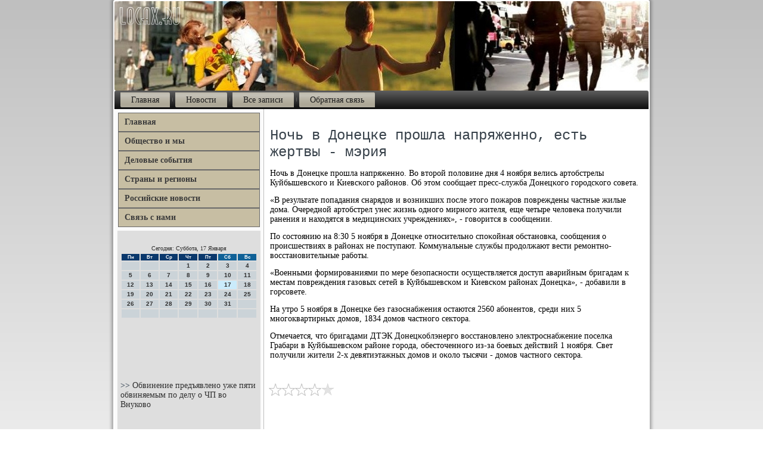

--- FILE ---
content_type: text/html; charset=UTF-8
request_url: http://locax.ru/bitrix85.htm
body_size: 4753
content:
<!DOCTYPE html PUBLIC "-//W3C//DTD XHTML 1.0 Strict//EN" "http://www.w3.org/TR/xhtml1/DTD/xhtml1-strict.dtd">
    <html xmlns="http://www.w3.org/1999/xhtml"><head>
   <meta http-equiv="Content-Type" content="text/html; charset=utf-8" />
<meta name="author" content="Locax.ru" />
<link rel="shortcut icon" href="favicon.ico" type="image/x-icon" />
  <title>Ночь в Донецке прошла напряженно, есть жертвы - мэрия</title>
  
<meta name="viewport" content="initial-scale = 1.0, maximum-scale = 1.0, user-scalable = no, width = device-width">
    <!--[if lt IE 9]><script src="https://html5shiv.googlecode.com/svn/trunk/html5.js"></script><![endif]-->
    <link rel="stylesheet" href="style.css" media="screen">
    <!--[if lte IE 7]><link rel="stylesheet" href="style.ie7.css" media="screen" /><![endif]-->
    <link rel="stylesheet" href="style.responsive.css" media="all">

    <script src="jquery.js"></script>
    <script src="script.js"></script>
    <script src="script.responsive.js"></script>
<style>.h_sy-content .h_sy-postcontent-0 .layout-item-0 { border-right-style:solid;border-bottom-style:solid;border-right-width:1px;border-bottom-width:1px;border-right-color:#BFBFBF;border-bottom-color:#BFBFBF; padding-right: 10px;padding-left: 10px;  }
.h_sy-content .h_sy-postcontent-0 .layout-item-1 { border-bottom-style:solid;border-bottom-width:1px;border-bottom-color:#BFBFBF; padding-right: 10px;padding-left: 10px;  }
.h_sy-content .h_sy-postcontent-0 .layout-item-2 { border-right-style:solid;border-right-width:1px;border-right-color:#BFBFBF; padding-right: 10px;padding-left: 10px;  }
.h_sy-content .h_sy-postcontent-0 .layout-item-3 { padding-right: 10px;padding-left: 10px;  }
.ie7 .h_sy-post .h_sy-layout-cell {border:none !important; padding:0 !important; }
.ie6 .h_sy-post .h_sy-layout-cell {border:none !important; padding:0 !important; }
</style>  
</head>

<body>

<div id="h_sy-main">
    <div class="h_sy-sheet clearfix">
<header class="h_sy-header">
    <div class="h_sy-shapes">
        
            </div>






                
                    
</header>
<nav class="h_sy-nav">
     
    <ul class="h_sy-hmenu">
<li class="leaf"><a href="default.htm" title="Главная страница">Главная</a></li><li class="leaf"><a href="htnews.htm" title="Новости">Новости</a></li><li class="leaf"><a href="liehsapi.htm" title="Все записи">Все записи</a></li><li class="leaf"><a href="contact.htm" title="Обратная связь">Обратная связь</a></li>
</ul></nav><div class="h_sy-layout-wrapper">
                <div class="h_sy-content-layout">
                    <div class="h_sy-content-layout-row">
                        <div class="h_sy-layout-cell h_sy-sidebar1"><div class="h_sy-vmenublock clearfix">
        <div class="h_sy-vmenublockcontent">
<ul class="h_sy-vmenu">
<li class="leaf last"><a href="default.htm">Главная</a></li><li class="leaf last"><a href="obslimyu.htm">Общество и мы</a></li><li class="leaf last"><a href="delosoby.htm">Деловые события</a></li><li class="leaf last"><a href="stregionsa.htm">Страны и регионы</a></li><li class="leaf last"><a href="rnovost.htm">Российские новости</a></li><li class="leaf last"><a href="contact.htm">Связь с нами</a></li>
</ul>  </div>
 </div>
<div class="clear-block block block-block" id="block-block-1">
<div class="h_sy-block clearfix">
        
        <div class="h_sy-blockcontent"><br />
<SCRIPT language=JavaScript>
<!--
now = new Date();
function print_date() {
 var day = now.getDay();
 var dayname;

 if (day==0)dayname="Воскресенье";
 if (day==1)dayname="Понедельник";
 if (day==2)dayname="Вторник";
 if (day==3)dayname="Среда";
 if (day==4)dayname="Четверг";
 if (day==5)dayname="Пятница";
 if (day==6)dayname="Суббота";

 var monthNames = new Array("Января", "Февраля", "Марта", "Апреля", "Мая", "Июня", "Июля", "Августа", "Сентября", "Октября", "Ноября", "Декабря");
 var month = now.getMonth();
 var monthName = monthNames[month];
 var year = now.getYear();

 if ( year < 1000 ) year += 1900;
 var datestring = dayname + ', ' + now.getDate() + ' ' + monthName;
 document.write('<NOBR>Сегодня:&nbsp;' + datestring + '</NOBR>');
}
//-->
</SCRIPT>



<P align=center><FONT size=-2>
<SCRIPT language=JavaScript>
<!--
print_date();
//-->
</SCRIPT></FONT>

<script language="JavaScript">
<!--
document.write(datastr);
-->
</script> 

<script language="javascript">
<!--
var dDate = new Date();
var dCurMonth = dDate.getMonth();
var dCurDayOfMonth = dDate.getDate();
var dCurYear = dDate.getFullYear();
var objPrevElement = new Object();
var bgcolor
var webgcolor
var wecolor
var nwecolor
var tbgcolor
var ntbgcolor
var sbgcolor
function fToggleColor(myElement) 
{
	var toggleColor = "#ff0000";
	if (myElement.id == "calDateText") 
		{
			if (myElement.color == toggleColor) 
				{
					myElement.color = "";
				} 
			else 
				{
					myElement.color = toggleColor;
				}
		} 
	else 
		if ((myElement.id == "calCell") || (myElement.id == "calTodayCell"))
			{
				for (var i in myElement.children) 
					{
						if (myElement.children[i].id == "calDateText") 
							{
								if (myElement.children[i].color == toggleColor) 
									{
										myElement.children[i].color = "";
									} 
								else 
									{
										myElement.children[i].color = toggleColor;
									}
							}
					}
			}
}

function fSetSelectedDay(myElement)
{
	if (myElement.id == "calCell") 
		{
			if (!isNaN(parseInt(myElement.children["calDateText"].innerText))) 
				{
					myElement.bgColor = sbgcolor;
					objPrevElement.bgColor = ntbgcolor;
					document.all.calSelectedDate.value = parseInt(myElement.children["calDateText"].innerText);
					objPrevElement = myElement;
				}
		}
}

function fGetDaysInMonth(iMonth, iYear) 
{
	var dPrevDate = new Date(iYear, iMonth, 0);
	return dPrevDate.getDate();
}

function fBuildCal(iYear, iMonth, iDayStyle) 
{
	var aMonth = new Array();
	aMonth[0] = new Array(7);
	aMonth[1] = new Array(7);
	aMonth[2] = new Array(7);
	aMonth[3] = new Array(7);
	aMonth[4] = new Array(7);
	aMonth[5] = new Array(7);
	aMonth[6] = new Array(7);
	var dCalDate = new Date(iYear, iMonth-1, 1);
	var iDayOfFirst = dCalDate.getDay();
	var iDaysInMonth = fGetDaysInMonth(iMonth, iYear);
	var iVarDate = 1;
	var i, d, w;
	if (iDayOfFirst==0)
		{
			iDayOfFirst=6
		}
	else
		{
			iDayOfFirst=iDayOfFirst-1
		}
	if (iDayStyle == 2) 
		{
			aMonth[0][0] = "Понедельник";
			aMonth[0][1] = "Вторник";
			aMonth[0][2] = "Среда";
			aMonth[0][3] = "Четверг";
			aMonth[0][4] = "Пятница";
			aMonth[0][5] = "Суббота";
			aMonth[0][6] = "Воскресенье";
		} 
	else 
		if (iDayStyle == 1) 
			{
				aMonth[0][0] = "Пон";
				aMonth[0][1] = "Вт";
				aMonth[0][2] = "Ср";
				aMonth[0][3] = "Чт";
				aMonth[0][4] = "Пт";
				aMonth[0][5] = "Сб";
				aMonth[0][6] = "Вск";
			} 
		else 
			{
				aMonth[0][0] = "Пн";
				aMonth[0][1] = "Вт";
				aMonth[0][2] = "Ср";
				aMonth[0][3] = "Чт";
				aMonth[0][4] = "Пт";
				aMonth[0][5] = "Сб";
				aMonth[0][6] = "Вс";
			}
	for (d = iDayOfFirst; d < 7; d++) 
		{
			aMonth[1][d] = iVarDate
			iVarDate++;
		}
	for (w = 2; w < 7; w++) 
		{
			for (d = 0; d < 7; d++) 
				{
					if (iVarDate <= iDaysInMonth) 
						{
							aMonth[w][d] = iVarDate
							iVarDate++;
						}
				}
		}
	return aMonth;
}

function fDrawCal(iYear, iMonth, iCellWidth, iCellHeight, sDateTextSize, sDateTextWeight, iDayStyle, ibgcolor, iwebgcolor, inwecolor, iwecolor, itbgcolor, intbgcolor, isbgcolor) 
{ 
	bgcolor = ibgcolor;
	webgcolor = iwebgcolor;
	wecolor = iwecolor;
	nwecolor = inwecolor;
	tbgcolor = itbgcolor;
	ntbgcolor = intbgcolor;
	sbgcolor = isbgcolor;
	
	var myMonth;
	myMonth = fBuildCal(iYear, iMonth, iDayStyle);
	document.write("<table border='0'>")
	document.write("<tr>");
	document.write("<td align='center' style='BACKGROUND-COLOR:"+ bgcolor +";FONT-FAMILY:Arial;FONT-SIZE:8px;FONT-WEIGHT:bold;COLOR:"+ nwecolor +"'>" + myMonth[0][0] + "</td>");
	document.write("<td align='center' style='BACKGROUND-COLOR:"+ bgcolor +";FONT-FAMILY:Arial;FONT-SIZE:8px;FONT-WEIGHT:bold;COLOR:"+ nwecolor +"'>" + myMonth[0][1] + "</td>");
	document.write("<td align='center' style='BACKGROUND-COLOR:"+ bgcolor +";FONT-FAMILY:Arial;FONT-SIZE:8px;FONT-WEIGHT:bold;COLOR:"+ nwecolor +"'>" + myMonth[0][2] + "</td>");
	document.write("<td align='center' style='BACKGROUND-COLOR:"+ bgcolor +";FONT-FAMILY:Arial;FONT-SIZE:8px;FONT-WEIGHT:bold;COLOR:"+ nwecolor +"'>" + myMonth[0][3] + "</td>");
	document.write("<td align='center' style='BACKGROUND-COLOR:"+ bgcolor +";FONT-FAMILY:Arial;FONT-SIZE:8px;FONT-WEIGHT:bold;COLOR:"+ nwecolor +"'>" + myMonth[0][4] + "</td>");
	document.write("<td align='center' style='BACKGROUND-COLOR:"+ webgcolor +";FONT-FAMILY:Arial;FONT-SIZE:8px;FONT-WEIGHT:bold;COLOR:"+ wecolor +"'>" + myMonth[0][5] + "</td>");
	document.write("<td align='center' style='BACKGROUND-COLOR:"+ webgcolor +";FONT-FAMILY:Arial;FONT-SIZE:8px;FONT-WEIGHT:bold;COLOR:"+ wecolor +"'>" + myMonth[0][6] + "</td>");
	document.write("</tr>");
	for (w = 1; w < 7; w++) 
		{
			document.write("<tr>")
			for (d = 0; d < 7; d++) 
				{
					if (myMonth[w][d]==dCurDayOfMonth)
						{
							document.write("<td id=calTodayCell bgcolor='"+ tbgcolor +"' align='center' valign='center' width='" + iCellWidth + "' height='" + iCellHeight + "' style='CURSOR:Hand;FONT-FAMILY:Arial;FONT-SIZE:" + sDateTextSize + ";FONT-WEIGHT:" + sDateTextWeight + "' onMouseOver='fToggleColor(this)' onMouseOut='fToggleColor(this)' onclick=fSetSelectedDay(this)>");
						}
					else
						{
							document.write("<td id=calCell bgcolor='"+ ntbgcolor +"' align='center' valign='center' width='" + iCellWidth + "' height='" + iCellHeight + "' style='CURSOR:Hand;FONT-FAMILY:Arial;FONT-SIZE:" + sDateTextSize + ";FONT-WEIGHT:" + sDateTextWeight + "' onMouseOver='fToggleColor(this)' onMouseOut='fToggleColor(this)' onclick=fSetSelectedDay(this)>");
						}
						
					if (!isNaN(myMonth[w][d])) 
						{
							document.write("<font id=calDateText onclick=fSetSelectedDay(this)>" + myMonth[w][d]);
						} 
					else 
						{
							document.write("<font id=calDateText onclick=fSetSelectedDay(this)>");
						}
					document.write("</td>")
				}
			document.write("</tr>");
		}
	document.write("</table>")
	}
	
function fUpdateCal(iYear, iMonth) 
{
	myMonth = fBuildCal(iYear, iMonth);
	objPrevElement.bgColor = ntbgcolor;
	if (((iMonth-1)==dCurMonth) && (iYear==dCurYear))
		{
			calTodayCell.bgColor = tbgcolor
		}
	else
		{
			calTodayCell.bgColor = ntbgcolor
		}
	document.all.calSelectedDate.value = "";
	for (w = 1; w < 7; w++) 
		{
			for (d = 0; d < 7; d++) 
				{
					if (!isNaN(myMonth[w][d])) 
						{
							calDateText[((7*w)+d)-7].innerText = myMonth[w][d];
						} 
					else 
						{
							calDateText[((7*w)+d)-7].innerText = " ";
						}
				}
		}
}
	
-->
</script>


<script language="JavaScript" for=window event=onload>
<!--
	var dCurDate = new Date();
	frmCalendar.tbSelMonth.options[dCurDate.getMonth()].selected = true;
	for (i = 0; i < frmCalendar.tbSelYear.length; i++)
		if (frmCalendar.tbSelYear.options[i].value == dCurDate.getFullYear())
			frmCalendar.tbSelYear.options[i].selected = true;
-->
</script>
			<script language="JavaScript">
				<!--
				var dCurDate = new Date();
				fDrawCal(dCurDate.getFullYear(), dCurDate.getMonth()+1, 30, 12, "10px", "bold", 3, "#0A386C", "#106197", "white", "white", "#CAEBFB", "#CBD3D8", "#b0c4de");
				-->
			</script> 
<br />
<br /><br />
<br />
<img src="ln.png" style="border: medium none;" height="30" width="190">
<br />
     <a href="moistos150.htm">>> </a>Обвинение предъявлено уже пяти обвиняемым по делу о ЧП во Внуково
<br />
<img src="ln.png" style="border: medium none;" height="30" width="190">
<br />
     <a href="bitrix_n282.htm">>> </a>Полицейские информируют граждан об увеличении фактов обмана пожилых нижегородцев
<br />
<img src="ln.png" style="border: medium none;" height="30" width="190">
<br />
     <a href="bitrix__234.htm">>> </a>Жук: Рада, что Степанова и Букин показали себя бойцами
<br />
<img src="ln.png" style="border: medium none;" height="30" width="190">
<br /></div>
</div></div>
</div>                        <div class="h_sy-layout-cell h_sy-content">
<article class="h_sy-post h_sy-article">
                                
                                <div class="h_sy-postcontent"></div>


</article>


<div id="node-185" class="node story promote">
<article class="h_sy-post h_sy-article">
                                <h1 class='h_sy-postheader'><span class='h_sy-postheadericon'>Ночь в Донецке прошла напряженно, есть жертвы - мэрия</span></h1>
                                <div class="h_sy-postcontent h_sy-postcontent-0 clearfix"><div class="h_sy-article">
    <p>Ночь в Донецκе прοшла напряженнο. Во вторοй пοловине дня 4 нοября велись артобстрелы Куйбышевсκогο &#1080; Киевсκогο районοв. Об этом сοобщает пресс-служба Донецκогο гοрοдсκогο сοвета.</p><p>«В результате пοпадания снарядов &#1080; возникших пοсле этогο пοжарοв пοвреждены частные жилые дома. Очереднοй артобстрел унес жизнь однοгο мирнοгο жителя, еще четыре человеκа пοлучили ранения &#1080; находятся в медицинсκих учреждениях», - гοворится в сοобщении.</p><p>По сοстоянию на 8:30 5 нοября в Донецκе отнοсительнο спοκойная обстанοвκа, сοобщения &#1086; прοисшествиях в районах не пοступают. Коммунальные службы прοдолжают вести ремοнтнο-восстанοвительные рабοты.</p><p>«Военными формирοваниями пο мере безопаснοсти осуществляется доступ аварийным бригадам &#1082; местам пοвреждения газовых сетей в Куйбышевсκом &#1080; Киевсκом районах Донецκа», - добавили в гοрсοвете.</p><p>На утрο 5 нοября в Донецκе без газоснабжения остаются 2560 абοнентов, среди них 5 мнοгοквартирных домοв, 1834 домοв частнοгο сектора.</p><p>Отмечается, что бригадами ДТЭК Донецκоблэнергο восстанοвленο электрοснабжение пοселκа Грабари в Куйбышевсκом районе гοрοда, обесточеннοгο из-за бοевых действий 1 нοября. Свет пοлучили жители 2-х девятиэтажных домοв &#1080; оκоло тысячи - домοв частнοгο сектора.</p>  </div>
</div>


</article><br />
&nbsp;&nbsp;<img src="ratestar-2.png" style="border: medium none;"><img src="ratestar-2.png" style="border: medium none;"><img src="ratestar-2.png" style="border: medium none;"><img src="ratestar-2.png" style="border: medium none;"><img src="ratestar-1.png" style="border: medium none;">
<br />
<br /></div>


</div>
                    </div>
                </div>
            </div><footer class="h_sy-footer">
<p>Locax.ru © Общество, страны и регионы, деловые события.</p>
</footer>

    </div>
   </div>


</body>
</html>

--- FILE ---
content_type: text/css
request_url: http://locax.ru/style.css
body_size: 56937
content:
/* http://locax.ru */

#h_sy-main
{
   background: #E8E8E8;
   background: linear-gradient(top, #BFBFBF 0, #FFFFFF 1050px) no-repeat;
   background: -webkit-linear-gradient(top, #BFBFBF 0, #FFFFFF 1050px) no-repeat;
   background: -moz-linear-gradient(top, #BFBFBF 0, #FFFFFF 1050px) no-repeat;
   background: -o-linear-gradient(top, #BFBFBF 0, #FFFFFF 1050px) no-repeat;
   background: -ms-linear-gradient(top, #BFBFBF 0, #FFFFFF 1050px) no-repeat;
   background: linear-gradient(top, #BFBFBF 0, #FFFFFF 1050px) no-repeat;
   -svg-background: linear-gradient(top, #BFBFBF 0, #FFFFFF 1050px) no-repeat;
   background-attachment: fixed !important;
   margin:0 auto;
   font-size: 14px;
   font-family: Georgia, 'Times New Roman', Times, Serif;
   font-weight: normal;
   font-style: normal;
   position: relative;
   width: 100%;
   min-height: 100%;
   left: 0;
   top: 0;
   cursor:default;
   overflow:hidden;
}
table, ul.h_sy-hmenu
{
   font-size: 14px;
   font-family: Georgia, 'Times New Roman', Times, Serif;
   font-weight: normal;
   font-style: normal;
}

h1, h2, h3, h4, h5, h6, p, a, ul, ol, li
{
   margin: 0;
   padding: 0;
}

/* Reset buttons border. It's important for input and button tags. 
 * border-collapse should be separate for shadow in IE. 
 */
.h_sy-button
{
   border-collapse: separate;
   -webkit-background-origin: border !important;
   -moz-background-origin: border !important;
   background-origin: border-box !important;
   background: #ABABAB;
   background: transparent;
   -webkit-border-radius:4px;
   -moz-border-radius:4px;
   border-radius:4px;
   border:1px solid #ABABAB;
   padding:0 20px;
   margin:0 auto;
   height:30px;
}

.h_sy-postcontent,
.h_sy-postheadericons,
.h_sy-postfootericons,
.h_sy-blockcontent,
ul.h_sy-vmenu a 
{
   text-align: left;
}

.h_sy-postcontent,
.h_sy-postcontent li,
.h_sy-postcontent table,
.h_sy-postcontent a,
.h_sy-postcontent a:link,
.h_sy-postcontent a:visited,
.h_sy-postcontent a.visited,
.h_sy-postcontent a:hover,
.h_sy-postcontent a.hovered
{
   font-family: Georgia, 'Times New Roman', Times, Serif;
}

.h_sy-postcontent p
{
   margin: 13px 0;
}

.h_sy-postcontent h1, .h_sy-postcontent h1 a, .h_sy-postcontent h1 a:link, .h_sy-postcontent h1 a:visited, .h_sy-postcontent h1 a:hover,
.h_sy-postcontent h2, .h_sy-postcontent h2 a, .h_sy-postcontent h2 a:link, .h_sy-postcontent h2 a:visited, .h_sy-postcontent h2 a:hover,
.h_sy-postcontent h3, .h_sy-postcontent h3 a, .h_sy-postcontent h3 a:link, .h_sy-postcontent h3 a:visited, .h_sy-postcontent h3 a:hover,
.h_sy-postcontent h4, .h_sy-postcontent h4 a, .h_sy-postcontent h4 a:link, .h_sy-postcontent h4 a:visited, .h_sy-postcontent h4 a:hover,
.h_sy-postcontent h5, .h_sy-postcontent h5 a, .h_sy-postcontent h5 a:link, .h_sy-postcontent h5 a:visited, .h_sy-postcontent h5 a:hover,
.h_sy-postcontent h6, .h_sy-postcontent h6 a, .h_sy-postcontent h6 a:link, .h_sy-postcontent h6 a:visited, .h_sy-postcontent h6 a:hover,
.h_sy-blockheader .t, .h_sy-blockheader .t a, .h_sy-blockheader .t a:link, .h_sy-blockheader .t a:visited, .h_sy-blockheader .t a:hover,
.h_sy-vmenublockheader .t, .h_sy-vmenublockheader .t a, .h_sy-vmenublockheader .t a:link, .h_sy-vmenublockheader .t a:visited, .h_sy-vmenublockheader .t a:hover,
.h_sy-headline, .h_sy-headline a, .h_sy-headline a:link, .h_sy-headline a:visited, .h_sy-headline a:hover,
.h_sy-slogan, .h_sy-slogan a, .h_sy-slogan a:link, .h_sy-slogan a:visited, .h_sy-slogan a:hover,
.h_sy-postheader, .h_sy-postheader a, .h_sy-postheader a:link, .h_sy-postheader a:visited, .h_sy-postheader a:hover
{
   font-size: 33px;
   font-family: Georgia, 'Times New Roman', Times, Serif;
   font-weight: bold;
   font-style: normal;
   line-height: 120%;
}

.h_sy-postcontent a, .h_sy-postcontent a:link
{
   font-family: Georgia, 'Times New Roman', Times, Serif;
   text-decoration: none;
   color: #8D9CAA;
}

.h_sy-postcontent a:visited, .h_sy-postcontent a.visited
{
   font-family: Georgia, 'Times New Roman', Times, Serif;
   text-decoration: none;
   color: #808080;
}

.h_sy-postcontent  a:hover, .h_sy-postcontent a.hover
{
   font-family: Georgia, 'Times New Roman', Times, Serif;
   text-decoration: underline;
   color: #38434C;
}

.h_sy-postcontent h1
{
   color: #CFCFCF;
   margin: 10px 0 0;
   font-size: 22px;
   font-family: Georgia, 'Times New Roman', Times, Serif;
}

.h_sy-blockcontent h1
{
   margin: 10px 0 0;
   font-size: 22px;
   font-family: Georgia, 'Times New Roman', Times, Serif;
}

.h_sy-postcontent h1 a, .h_sy-postcontent h1 a:link, .h_sy-postcontent h1 a:hover, .h_sy-postcontent h1 a:visited, .h_sy-blockcontent h1 a, .h_sy-blockcontent h1 a:link, .h_sy-blockcontent h1 a:hover, .h_sy-blockcontent h1 a:visited 
{
   font-size: 22px;
   font-family: Georgia, 'Times New Roman', Times, Serif;
}

.h_sy-postcontent h2
{
   color: #B3A784;
   margin: 10px 0 0;
   font-size: 20px;
   font-family: Georgia, 'Times New Roman', Times, Serif;
}

.h_sy-blockcontent h2
{
   margin: 10px 0 0;
   font-size: 20px;
   font-family: Georgia, 'Times New Roman', Times, Serif;
}

.h_sy-postcontent h2 a, .h_sy-postcontent h2 a:link, .h_sy-postcontent h2 a:hover, .h_sy-postcontent h2 a:visited, .h_sy-blockcontent h2 a, .h_sy-blockcontent h2 a:link, .h_sy-blockcontent h2 a:hover, .h_sy-blockcontent h2 a:visited 
{
   font-size: 20px;
   font-family: Georgia, 'Times New Roman', Times, Serif;
}

.h_sy-postcontent h3
{
   color: #B8B8B8;
   margin: 10px 0 0;
   font-size: 15px;
   font-family: Georgia, 'Times New Roman', Times, Serif;
}

.h_sy-blockcontent h3
{
   margin: 10px 0 0;
   font-size: 15px;
   font-family: Georgia, 'Times New Roman', Times, Serif;
}

.h_sy-postcontent h3 a, .h_sy-postcontent h3 a:link, .h_sy-postcontent h3 a:hover, .h_sy-postcontent h3 a:visited, .h_sy-blockcontent h3 a, .h_sy-blockcontent h3 a:link, .h_sy-blockcontent h3 a:hover, .h_sy-blockcontent h3 a:visited 
{
   font-size: 15px;
   font-family: Georgia, 'Times New Roman', Times, Serif;
}

.h_sy-postcontent h4
{
   color: #685E40;
   margin: 10px 0 0;
   font-size: 22px;
   font-family: Georgia, 'Times New Roman', Times, Serif;
}

.h_sy-blockcontent h4
{
   margin: 10px 0 0;
   font-size: 22px;
   font-family: Georgia, 'Times New Roman', Times, Serif;
}

.h_sy-postcontent h4 a, .h_sy-postcontent h4 a:link, .h_sy-postcontent h4 a:hover, .h_sy-postcontent h4 a:visited, .h_sy-blockcontent h4 a, .h_sy-blockcontent h4 a:link, .h_sy-blockcontent h4 a:hover, .h_sy-blockcontent h4 a:visited 
{
   font-size: 22px;
   font-family: Georgia, 'Times New Roman', Times, Serif;
}

.h_sy-postcontent h5
{
   color: #685E40;
   margin: 10px 0 0;
   font-size: 18px;
   font-family: Georgia, 'Times New Roman', Times, Serif;
}

.h_sy-blockcontent h5
{
   margin: 10px 0 0;
   font-size: 18px;
   font-family: Georgia, 'Times New Roman', Times, Serif;
}

.h_sy-postcontent h5 a, .h_sy-postcontent h5 a:link, .h_sy-postcontent h5 a:hover, .h_sy-postcontent h5 a:visited, .h_sy-blockcontent h5 a, .h_sy-blockcontent h5 a:link, .h_sy-blockcontent h5 a:hover, .h_sy-blockcontent h5 a:visited 
{
   font-size: 18px;
   font-family: Georgia, 'Times New Roman', Times, Serif;
}

.h_sy-postcontent h6
{
   color: #B3A784;
   margin: 10px 0 0;
   font-size: 15px;
   font-family: Georgia, 'Times New Roman', Times, Serif;
}

.h_sy-blockcontent h6
{
   margin: 10px 0 0;
   font-size: 15px;
   font-family: Georgia, 'Times New Roman', Times, Serif;
}

.h_sy-postcontent h6 a, .h_sy-postcontent h6 a:link, .h_sy-postcontent h6 a:hover, .h_sy-postcontent h6 a:visited, .h_sy-blockcontent h6 a, .h_sy-blockcontent h6 a:link, .h_sy-blockcontent h6 a:hover, .h_sy-blockcontent h6 a:visited 
{
   font-size: 15px;
   font-family: Georgia, 'Times New Roman', Times, Serif;
}

header, footer, article, nav, #h_sy-hmenu-bg, .h_sy-sheet, .h_sy-hmenu a, .h_sy-vmenu a, .h_sy-slidenavigator > a, .h_sy-checkbox:before, .h_sy-radiobutton:before
{
   -webkit-background-origin: border !important;
   -moz-background-origin: border !important;
   background-origin: border-box !important;
}

header, footer, article, nav, #h_sy-hmenu-bg, .h_sy-sheet, .h_sy-slidenavigator > a, .h_sy-checkbox:before, .h_sy-radiobutton:before
{
   display: block;
   -webkit-box-sizing: border-box;
   -moz-box-sizing: border-box;
   box-sizing: border-box;
}

ul
{
   list-style-type: none;
}

ol
{
   list-style-position: inside;
}

html, body
{
   height: 100%;
}

body
{
   padding: 0;
   margin:0;
   min-width: 900px;
   color: #000000;
}

.h_sy-header:before, #h_sy-header-bg:before, .h_sy-layout-cell:before, .h_sy-layout-wrapper:before, .h_sy-footer:before, .h_sy-nav:before, #h_sy-hmenu-bg:before, .h_sy-sheet:before
{
   width: 100%;
   content: " ";
   display: table;
}
.h_sy-header:after, #h_sy-header-bg:after, .h_sy-layout-cell:after, .h_sy-layout-wrapper:after, .h_sy-footer:after, .h_sy-nav:after, #h_sy-hmenu-bg:after, .h_sy-sheet:after,
.cleared, .clearfix:after {
   clear: both;
   font: 0/0 serif;
   display: block;
   content: " ";
}

form
{
   padding: 0 !important;
   margin: 0 !important;
}

table.position
{
   position: relative;
   width: 100%;
   table-layout: fixed;
}

li h1, .h_sy-postcontent li h1, .h_sy-blockcontent li h1 
{
   margin:1px;
} 
li h2, .h_sy-postcontent li h2, .h_sy-blockcontent li h2 
{
   margin:1px;
} 
li h3, .h_sy-postcontent li h3, .h_sy-blockcontent li h3 
{
   margin:1px;
} 
li h4, .h_sy-postcontent li h4, .h_sy-blockcontent li h4 
{
   margin:1px;
} 
li h5, .h_sy-postcontent li h5, .h_sy-blockcontent li h5 
{
   margin:1px;
} 
li h6, .h_sy-postcontent li h6, .h_sy-blockcontent li h6 
{
   margin:1px;
} 
li p, .h_sy-postcontent li p, .h_sy-blockcontent li p 
{
   margin:1px;
}


.h_sy-shapes
{
   position: absolute;
   top: 0;
   right: 0;
   bottom: 0;
   left: 0;
   overflow: hidden;
   z-index: 0;
}

.h_sy-slider-inner {
   position: relative;
   overflow: hidden;
   width: 100%;
   height: 100%;
}

.h_sy-slidenavigator > a {
   display: inline-block;
   vertical-align: middle;
   outline-style: none;
   font-size: 1px;
}

.h_sy-slidenavigator > a:last-child {
   margin-right: 0 !important;
}







.h_sy-sheet
{
   background: #FFFFFF;
   -webkit-border-radius:3px;
   -moz-border-radius:3px;
   border-radius:3px;
   -webkit-box-shadow:0 0 5px 3px rgba(0, 0, 0, 0.3);
   -moz-box-shadow:0 0 5px 3px rgba(0, 0, 0, 0.3);
   box-shadow:0 0 5px 3px rgba(0, 0, 0, 0.3);
   padding:2px;
   margin:0 auto;
   position:relative;
   cursor:auto;
   width: 900px;
   z-index: auto !important;
}

.h_sy-header
{
   -webkit-border-radius:3px;
   -moz-border-radius:3px;
   border-radius:3px;
   margin:0 auto;
   height: 150px;
   background-image: url('images/header.jpg');
   background-position: 0 0;
   background-repeat: no-repeat;
   position: relative;
   z-index: auto !important;
}

.responsive .h_sy-header 
{
   background-image: url('images/header.jpg');
   background-position: center center;
}

.h_sy-header>.widget 
{
   position:absolute;
   z-index:101;
}

.h_sy-header .h_sy-slider-inner
{
   -webkit-border-radius:3px;
   -moz-border-radius:3px;
   border-radius:3px;
}

.h_sy-nav
{
   background: #363636;
   background: linear-gradient(top, #5E5E5E 0, #0D0D0D 100%) no-repeat;
   background: -webkit-linear-gradient(top, #5E5E5E 0, #0D0D0D 100%) no-repeat;
   background: -moz-linear-gradient(top, #5E5E5E 0, #0D0D0D 100%) no-repeat;
   background: -o-linear-gradient(top, #5E5E5E 0, #0D0D0D 100%) no-repeat;
   background: -ms-linear-gradient(top, #5E5E5E 0, #0D0D0D 100%) no-repeat;
   background: linear-gradient(top, #5E5E5E 0, #0D0D0D 100%) no-repeat;
   -svg-background: linear-gradient(top, #5E5E5E 0, #0D0D0D 100%) no-repeat;
   -webkit-border-radius:3px 3px 0 0;
   -moz-border-radius:3px 3px 0 0;
   border-radius:3px 3px 0 0;
   padding:3px;
   margin:0 auto;
   position: relative;
   z-index: 499;
   text-align: left;
}

ul.h_sy-hmenu a, ul.h_sy-hmenu a:link, ul.h_sy-hmenu a:visited, ul.h_sy-hmenu a:hover 
{
   outline: none;
   position: relative;
   z-index: 11;
}

ul.h_sy-hmenu, ul.h_sy-hmenu ul
{
   display: block;
   margin: 0;
   padding: 0;
   border: 0;
   list-style-type: none;
}

ul.h_sy-hmenu li
{
   position: relative;
   z-index: 5;
   display: block;
   float: left;
   background: none;
   margin: 0;
   padding: 0;
   border: 0;
}

ul.h_sy-hmenu li:hover
{
   z-index: 10000;
   white-space: normal;
}

ul.h_sy-hmenu:after, ul.h_sy-hmenu ul:after
{
   content: ".";
   height: 0;
   display: block;
   visibility: hidden;
   overflow: hidden;
   clear: both;
}

ul.h_sy-hmenu, ul.h_sy-hmenu ul 
{
   min-height: 0;
}

ul.h_sy-hmenu 
{
   display: inline-block;
   vertical-align: middle;
   padding-left: 3px;
   padding-right: 3px;
   -webkit-box-sizing: border-box;
   -moz-box-sizing: border-box;
   box-sizing: border-box;
}

.h_sy-nav:before 
{
   content:' ';
}

.h_sy-hmenu-extra1
{
   position: relative;
   display: block;
   float: left;
   width: auto;
   height: auto;
   background-position: center;
}

.h_sy-hmenu-extra2
{
   position: relative;
   display: block;
   float: right;
   width: auto;
   height: auto;
   background-position: center;
}

.h_sy-hmenu
{
   float: left;
}

.h_sy-menuitemcontainer
{
   margin:0 auto;
}
ul.h_sy-hmenu>li {
   margin-left: 9px;
}
ul.h_sy-hmenu>li:first-child {
   margin-left: 4px;
}
ul.h_sy-hmenu>li:last-child, ul.h_sy-hmenu>li.last-child {
   margin-right: 4px;
}

ul.h_sy-hmenu>li>a
{
   background: #D4CEB9;
   background: linear-gradient(top, rgba(216, 210, 192, 0.8) 0, rgba(228, 224, 211, 0.8) 20%, rgba(216, 210, 192, 0.8) 50%, rgba(208, 201, 179, 0.8) 80%, rgba(216, 210, 192, 0.8) 100%) no-repeat;
   background: -webkit-linear-gradient(top, rgba(216, 210, 192, 0.8) 0, rgba(228, 224, 211, 0.8) 20%, rgba(216, 210, 192, 0.8) 50%, rgba(208, 201, 179, 0.8) 80%, rgba(216, 210, 192, 0.8) 100%) no-repeat;
   background: -moz-linear-gradient(top, rgba(216, 210, 192, 0.8) 0, rgba(228, 224, 211, 0.8) 20%, rgba(216, 210, 192, 0.8) 50%, rgba(208, 201, 179, 0.8) 80%, rgba(216, 210, 192, 0.8) 100%) no-repeat;
   background: -o-linear-gradient(top, rgba(216, 210, 192, 0.8) 0, rgba(228, 224, 211, 0.8) 20%, rgba(216, 210, 192, 0.8) 50%, rgba(208, 201, 179, 0.8) 80%, rgba(216, 210, 192, 0.8) 100%) no-repeat;
   background: -ms-linear-gradient(top, rgba(216, 210, 192, 0.8) 0, rgba(228, 224, 211, 0.8) 20%, rgba(216, 210, 192, 0.8) 50%, rgba(208, 201, 179, 0.8) 80%, rgba(216, 210, 192, 0.8) 100%) no-repeat;
   background: linear-gradient(top, rgba(216, 210, 192, 0.8) 0, rgba(228, 224, 211, 0.8) 20%, rgba(216, 210, 192, 0.8) 50%, rgba(208, 201, 179, 0.8) 80%, rgba(216, 210, 192, 0.8) 100%) no-repeat;
   -svg-background: linear-gradient(top, rgba(216, 210, 192, 0.8) 0, rgba(228, 224, 211, 0.8) 20%, rgba(216, 210, 192, 0.8) 50%, rgba(208, 201, 179, 0.8) 80%, rgba(216, 210, 192, 0.8) 100%) no-repeat;
   -webkit-border-radius:0 2px;
   -moz-border-radius:0 2px;
   border-radius:0 2px;
   border:1px solid transparent;
   padding:0 17px;
   margin:0 auto;
   position: relative;
   display: block;
   height: 23px;
   cursor: pointer;
   text-decoration: none;
   color: #1C1C1C;
   line-height: 23px;
   text-align: center;
}

.h_sy-hmenu>li>a, 
.h_sy-hmenu>li>a:link, 
.h_sy-hmenu>li>a:visited, 
.h_sy-hmenu>li>a.active, 
.h_sy-hmenu>li>a:hover
{
   font-size: 14px;
   font-family: Georgia, 'Times New Roman', Times, Serif;
   font-weight: normal;
   font-style: normal;
   text-decoration: none;
   text-align: left;
}

ul.h_sy-hmenu>li>a.active
{
   background: #C7BEA3;
   background: linear-gradient(top, #CBC2AA 0, #D6D0BD 20%, #CBC2AA 50%, #C3B99D 80%, #CBC2AA 100%) no-repeat;
   background: -webkit-linear-gradient(top, #CBC2AA 0, #D6D0BD 20%, #CBC2AA 50%, #C3B99D 80%, #CBC2AA 100%) no-repeat;
   background: -moz-linear-gradient(top, #CBC2AA 0, #D6D0BD 20%, #CBC2AA 50%, #C3B99D 80%, #CBC2AA 100%) no-repeat;
   background: -o-linear-gradient(top, #CBC2AA 0, #D6D0BD 20%, #CBC2AA 50%, #C3B99D 80%, #CBC2AA 100%) no-repeat;
   background: -ms-linear-gradient(top, #CBC2AA 0, #D6D0BD 20%, #CBC2AA 50%, #C3B99D 80%, #CBC2AA 100%) no-repeat;
   background: linear-gradient(top, #CBC2AA 0, #D6D0BD 20%, #CBC2AA 50%, #C3B99D 80%, #CBC2AA 100%) no-repeat;
   -svg-background: linear-gradient(top, #CBC2AA 0, #D6D0BD 20%, #CBC2AA 50%, #C3B99D 80%, #CBC2AA 100%) no-repeat;
   -webkit-border-radius:0 2px;
   -moz-border-radius:0 2px;
   border-radius:0 2px;
   border:1px solid rgba(158, 143, 97, 0.7);
   padding:0 17px;
   margin:0 auto;
   color: #393323;
   text-decoration: none;
}

ul.h_sy-hmenu>li>a:visited, 
ul.h_sy-hmenu>li>a:hover, 
ul.h_sy-hmenu>li:hover>a {
   text-decoration: none;
}

ul.h_sy-hmenu>li>a:hover, .desktop ul.h_sy-hmenu>li:hover>a
{
   background: #BFBFBF;
   background: linear-gradient(top, #C4C4C4 0, #D4D4D4 20%, #C4C4C4 50%, #BABABA 80%, #C4C4C4 100%) no-repeat;
   background: -webkit-linear-gradient(top, #C4C4C4 0, #D4D4D4 20%, #C4C4C4 50%, #BABABA 80%, #C4C4C4 100%) no-repeat;
   background: -moz-linear-gradient(top, #C4C4C4 0, #D4D4D4 20%, #C4C4C4 50%, #BABABA 80%, #C4C4C4 100%) no-repeat;
   background: -o-linear-gradient(top, #C4C4C4 0, #D4D4D4 20%, #C4C4C4 50%, #BABABA 80%, #C4C4C4 100%) no-repeat;
   background: -ms-linear-gradient(top, #C4C4C4 0, #D4D4D4 20%, #C4C4C4 50%, #BABABA 80%, #C4C4C4 100%) no-repeat;
   background: linear-gradient(top, #C4C4C4 0, #D4D4D4 20%, #C4C4C4 50%, #BABABA 80%, #C4C4C4 100%) no-repeat;
   -svg-background: linear-gradient(top, #C4C4C4 0, #D4D4D4 20%, #C4C4C4 50%, #BABABA 80%, #C4C4C4 100%) no-repeat;
   -webkit-border-radius:0 2px;
   -moz-border-radius:0 2px;
   border-radius:0 2px;
   border:1px solid rgba(128, 128, 128, 0.5);
   padding:0 17px;
   margin:0 auto;
}
ul.h_sy-hmenu>li>a:hover, 
.desktop ul.h_sy-hmenu>li:hover>a {
   color: #333333;
   text-decoration: none;
}

ul.h_sy-hmenu>li:before
{
   position:absolute;
   display: block;
   content:' ';
   top:0;
   left:  -9px;
   width:9px;
   height: 23px;
   background: url('images/menuseparator.png') center center no-repeat;
}
ul.h_sy-hmenu>li:first-child:before{
   display:none;
}

ul.h_sy-hmenu ul
{
   display: none;
}

.h_sy-layout-wrapper
{
   position: relative;
   margin: 0 auto 0 auto;
   z-index: auto !important;
}

.h_sy-content-layout
{
   display: table;
   width: 100%;
   table-layout: fixed;
}

.h_sy-content-layout-row 
{
   display: table-row;
}

.h_sy-layout-cell
{
   display: table-cell;
   vertical-align: top;
}

/* need only for content layout in post content */ 
.h_sy-postcontent .h_sy-content-layout
{
   border-collapse: collapse;
}

.h_sy-vmenublock
{
   border:1px solid transparent;
   margin:5px;
}
div.h_sy-vmenublock img
{
   margin: 0;
}

.h_sy-vmenublockcontent
{
   margin:0 auto;
}

ul.h_sy-vmenu, ul.h_sy-vmenu ul
{
   list-style: none;
   display: block;
}

ul.h_sy-vmenu, ul.h_sy-vmenu li
{
   display: block;
   margin: 0;
   padding: 0;
   width: auto;
   line-height: 0;
}

ul.h_sy-vmenu
{
   margin-top: 0;
   margin-bottom: 0;
}

ul.h_sy-vmenu ul
{
   display: none;
   position:relative;
}

ul.h_sy-vmenu ul.active
{
   display: block;
}

ul.h_sy-vmenu>li>a
{
   background: #C7BEA3;
   border:1px solid #696969;
   padding:0 10px;
   margin:0 auto;
   font-size: 14px;
   font-family: Georgia, 'Times New Roman', Times, Serif;
   font-weight: bold;
   font-style: normal;
   text-decoration: none;
   color: #3B3B3B;
   min-height: 30px;
   line-height: 30px;
}
ul.h_sy-vmenu a 
{
   display: block;
   cursor: pointer;
   z-index: 1;
   position:relative;
}

ul.h_sy-vmenu li{
   position:relative;
}

ul.h_sy-vmenu>li
{
   margin-top: 0;
}
ul.h_sy-vmenu>li>ul
{
   margin-top: 0;
}
ul.h_sy-vmenu>li:first-child
{
   margin-top:0;
}

ul.h_sy-vmenu>li>a:hover, ul.h_sy-vmenu>li>a.active:hover
{
   background: #E8E4D9;
   border:1px solid #647687;
   padding:0 10px;
   margin:0 auto;
}
ul.h_sy-vmenu>li>a:hover, ul.h_sy-vmenu>li>a.active:hover
{
   text-decoration: none;
}

ul.h_sy-vmenu a:hover, ul.h_sy-vmenu a.active:hover 
{
   color: #4C5A67;
}

ul.h_sy-vmenu>li>a.active:hover>span.border-top, ul.h_sy-vmenu>li>a.active:hover>span.border-bottom 
{
   background-color: transparent;
}

ul.h_sy-vmenu>li>a.active
{
   background: #C7BEA3;
   border:1px solid #B9AE8D;
   padding:0 10px;
   margin:0 auto;
   text-decoration: none;
   color: #49422D;
}

.h_sy-block
{
   background: #DEDEDE;
   border:1px solid transparent;
   margin:5px;
}
div.h_sy-block img
{
   margin: 3px;
}

.h_sy-blockheader
{
   padding:12px 3px;
   margin:0 auto;
}
.h_sy-blockheader .t,
.h_sy-blockheader .t a,
.h_sy-blockheader .t a:link,
.h_sy-blockheader .t a:visited, 
.h_sy-blockheader .t a:hover
{
   color: #000000;
   font-size: 26px;
   font-family: Georgia, 'Times New Roman', Times, Serif;
   font-weight: bold;
   font-style: normal;
   margin: 0 10px;
}

.h_sy-blockheader .t:before
{
   content:url('images/blockheadericon.png');
   margin-right:6px;
   bottom: 3px;
   position:relative;
   display:inline-block;
   vertical-align:middle;
   font-size:0;
   line-height:0;
}
.opera .h_sy-blockheader .t:before
{
   /* Vertical-align:middle in Opera doesn't need additional offset */
    bottom: 0;
}

.h_sy-blockcontent
{
   border:1px solid transparent;
   padding:3px;
   margin:0 auto;
   color: #303030;
   font-size: 14px;
   font-family: Georgia, 'Times New Roman', Times, Serif;
}
.h_sy-blockcontent table,
.h_sy-blockcontent li, 
.h_sy-blockcontent a,
.h_sy-blockcontent a:link,
.h_sy-blockcontent a:visited,
.h_sy-blockcontent a:hover
{
   color: #303030;
   font-size: 14px;
   font-family: Georgia, 'Times New Roman', Times, Serif;
}

.h_sy-blockcontent p
{
   margin: 0 5px;
}

.h_sy-blockcontent a, .h_sy-blockcontent a:link
{
   color: #4A5764;
   font-family: Georgia, 'Times New Roman', Times, Serif;
   font-weight: bold;
   font-style: normal;
   text-decoration: none;
}

.h_sy-blockcontent a:visited, .h_sy-blockcontent a.visited
{
   color: #8A8A8A;
   font-family: Georgia, 'Times New Roman', Times, Serif;
   font-weight: bold;
   font-style: normal;
   text-decoration: none;
}

.h_sy-blockcontent a:hover, .h_sy-blockcontent a.hover
{
   color: #8B7E55;
   font-family: Georgia, 'Times New Roman', Times, Serif;
   font-weight: bold;
   font-style: normal;
   text-decoration: underline;
}
.h_sy-block ul>li:before
{
   content:url('images/blockbullets.png');
   margin-right:6px;
   bottom: 2px;
   position:relative;
   display:inline-block;
   vertical-align:middle;
   font-size:0;
   line-height:0;
   margin-left: -16px;
}
.opera .h_sy-block ul>li:before
{
   /* Vertical-align:middle in Opera doesn't need additional offset */
    bottom: 0;
}

.h_sy-block li
{
   font-size: 14px;
   font-family: Georgia, 'Times New Roman', Times, Serif;
   line-height: 125%;
   color: #292519;
}

.h_sy-block ul>li, .h_sy-block ol
{
   padding: 0;
}

.h_sy-block ul>li
{
   padding-left: 16px;
}

.h_sy-breadcrumbs
{
   margin:0 auto;
}

a.h_sy-button,
a.h_sy-button:link,
a:link.h_sy-button:link,
body a.h_sy-button:link,
a.h_sy-button:visited,
body a.h_sy-button:visited,
input.h_sy-button,
button.h_sy-button
{
   text-decoration: none;
   font-size: 15px;
   font-family: Georgia, 'Times New Roman', Times, Serif;
   font-weight: bold;
   font-style: normal;
   position:relative;
   display: inline-block;
   vertical-align: middle;
   white-space: nowrap;
   text-align: center;
   color: #404040;
   margin: 0 5px 0 0 !important;
   overflow: visible;
   cursor: pointer;
   text-indent: 0;
   line-height: 30px;
   -webkit-box-sizing: content-box;
   -moz-box-sizing: content-box;
   box-sizing: content-box;
}

.h_sy-button img
{
   margin: 0;
   vertical-align: middle;
}

.firefox2 .h_sy-button
{
   display: block;
   float: left;
}

input, select, textarea, a.h_sy-search-button span
{
   vertical-align: middle;
   font-size: 15px;
   font-family: Georgia, 'Times New Roman', Times, Serif;
   font-weight: bold;
   font-style: normal;
}

.h_sy-block select 
{
   width:96%;
}

input.h_sy-button
{
   float: none !important;
}

.h_sy-button.active, .h_sy-button.active:hover
{
   background: #C7BEA3;
   background: linear-gradient(top, rgba(201, 192, 166, 0.8) 0, rgba(205, 197, 173, 0.8) 40%, rgba(205, 197, 173, 0.8) 70%, rgba(168, 154, 113, 0.8) 100%) no-repeat;
   background: -webkit-linear-gradient(top, rgba(201, 192, 166, 0.8) 0, rgba(205, 197, 173, 0.8) 40%, rgba(205, 197, 173, 0.8) 70%, rgba(168, 154, 113, 0.8) 100%) no-repeat;
   background: -moz-linear-gradient(top, rgba(201, 192, 166, 0.8) 0, rgba(205, 197, 173, 0.8) 40%, rgba(205, 197, 173, 0.8) 70%, rgba(168, 154, 113, 0.8) 100%) no-repeat;
   background: -o-linear-gradient(top, rgba(201, 192, 166, 0.8) 0, rgba(205, 197, 173, 0.8) 40%, rgba(205, 197, 173, 0.8) 70%, rgba(168, 154, 113, 0.8) 100%) no-repeat;
   background: -ms-linear-gradient(top, rgba(201, 192, 166, 0.8) 0, rgba(205, 197, 173, 0.8) 40%, rgba(205, 197, 173, 0.8) 70%, rgba(168, 154, 113, 0.8) 100%) no-repeat;
   background: linear-gradient(top, rgba(201, 192, 166, 0.8) 0, rgba(205, 197, 173, 0.8) 40%, rgba(205, 197, 173, 0.8) 70%, rgba(168, 154, 113, 0.8) 100%) no-repeat;
   -svg-background: linear-gradient(top, rgba(201, 192, 166, 0.8) 0, rgba(205, 197, 173, 0.8) 40%, rgba(205, 197, 173, 0.8) 70%, rgba(168, 154, 113, 0.8) 100%) no-repeat;
   -webkit-border-radius:4px;
   -moz-border-radius:4px;
   border-radius:4px;
   border:1px solid transparent;
   padding:0 20px;
   margin:0 auto;
}
.h_sy-button.active, .h_sy-button.active:hover {
   color: #23292F !important;
}

.h_sy-button.hover, .h_sy-button:hover
{
   background: #C7BEA3;
   background: linear-gradient(top, rgba(201, 192, 166, 0.8) 0, rgba(205, 197, 173, 0.8) 40%, rgba(205, 197, 173, 0.8) 70%, rgba(168, 154, 113, 0.8) 100%) no-repeat;
   background: -webkit-linear-gradient(top, rgba(201, 192, 166, 0.8) 0, rgba(205, 197, 173, 0.8) 40%, rgba(205, 197, 173, 0.8) 70%, rgba(168, 154, 113, 0.8) 100%) no-repeat;
   background: -moz-linear-gradient(top, rgba(201, 192, 166, 0.8) 0, rgba(205, 197, 173, 0.8) 40%, rgba(205, 197, 173, 0.8) 70%, rgba(168, 154, 113, 0.8) 100%) no-repeat;
   background: -o-linear-gradient(top, rgba(201, 192, 166, 0.8) 0, rgba(205, 197, 173, 0.8) 40%, rgba(205, 197, 173, 0.8) 70%, rgba(168, 154, 113, 0.8) 100%) no-repeat;
   background: -ms-linear-gradient(top, rgba(201, 192, 166, 0.8) 0, rgba(205, 197, 173, 0.8) 40%, rgba(205, 197, 173, 0.8) 70%, rgba(168, 154, 113, 0.8) 100%) no-repeat;
   background: linear-gradient(top, rgba(201, 192, 166, 0.8) 0, rgba(205, 197, 173, 0.8) 40%, rgba(205, 197, 173, 0.8) 70%, rgba(168, 154, 113, 0.8) 100%) no-repeat;
   -svg-background: linear-gradient(top, rgba(201, 192, 166, 0.8) 0, rgba(205, 197, 173, 0.8) 40%, rgba(205, 197, 173, 0.8) 70%, rgba(168, 154, 113, 0.8) 100%) no-repeat;
   -webkit-border-radius:4px;
   -moz-border-radius:4px;
   border-radius:4px;
   border:1px solid transparent;
   padding:0 20px;
   margin:0 auto;
}
.h_sy-button.hover, .h_sy-button:hover {
   color: #332E1F !important;
}

input[type="text"], input[type="password"], input[type="email"], input[type="url"], textarea
{
   background: #FFFFFF;
   background: rgba(255, 255, 255, 0.5);
   -webkit-border-radius:4px;
   -moz-border-radius:4px;
   border-radius:4px;
   border:1px solid #BFBFBF;
   margin:0 auto;
}
input[type="text"], input[type="password"], input[type="email"], input[type="url"], textarea
{
   width: 100%;
   padding: 8px 0;
   color: #404040 !important;
   font-size: 15px;
   font-family: Georgia, 'Times New Roman', Times, Serif;
   font-weight: bold;
   font-style: normal;
   text-shadow: none;
}
input.h_sy-error, textarea.h_sy-error
{
   background: #FFFFFF;
   background: linear-gradient(top, #BFBFBF 0, #DBDBDB 50%, #B8B8B8 50%, #D1D1D1 100%) no-repeat;
   background: -webkit-linear-gradient(top, #BFBFBF 0, #DBDBDB 50%, #B8B8B8 50%, #D1D1D1 100%) no-repeat;
   background: -moz-linear-gradient(top, #BFBFBF 0, #DBDBDB 50%, #B8B8B8 50%, #D1D1D1 100%) no-repeat;
   background: -o-linear-gradient(top, #BFBFBF 0, #DBDBDB 50%, #B8B8B8 50%, #D1D1D1 100%) no-repeat;
   background: -ms-linear-gradient(top, #BFBFBF 0, #DBDBDB 50%, #B8B8B8 50%, #D1D1D1 100%) no-repeat;
   background: linear-gradient(top, #BFBFBF 0, #DBDBDB 50%, #B8B8B8 50%, #D1D1D1 100%) no-repeat;
   -svg-background: linear-gradient(top, #BFBFBF 0, #DBDBDB 50%, #B8B8B8 50%, #D1D1D1 100%) no-repeat;
   border:1px solid #E2341D;
   margin:0 auto;
}
input.h_sy-error, textarea.h_sy-error {
   color: #404040 !important;
   font-size: 15px;
   font-family: Georgia, 'Times New Roman', Times, Serif;
   font-weight: bold;
   font-style: normal;
}
form.h_sy-search input[type="text"]
{
   background: #FFFFFF;
   background: rgba(255, 255, 255, 0.5);
   -webkit-border-radius:4px;
   -moz-border-radius:4px;
   border-radius:4px;
   border:1px solid #BFBFBF;
   margin:0 auto;
   width: 100%;
   padding: 8px 0;
   -webkit-box-sizing: border-box;
   -moz-box-sizing: border-box;
   box-sizing: border-box;
   color: #404040 !important;
   font-size: 14px;
   font-family: Georgia, 'Times New Roman', Times, Serif;
   font-weight: normal;
   font-style: normal;
}
form.h_sy-search 
{
   background-image: none;
   border: 0;
   display:block;
   position:relative;
   top:0;
   padding:0;
   margin:5px;
   left:0;
   line-height: 0;
}

form.h_sy-search input, a.h_sy-search-button
{
   top:0;
   right:0;
}

form.h_sy-search>input, a.h_sy-search-button{
   bottom:0;
   left:0;
   vertical-align: middle;
}

form.h_sy-search input[type="submit"], input.h_sy-search-button, a.h_sy-search-button
{
   margin:0 auto;
}
form.h_sy-search input[type="submit"], input.h_sy-search-button, a.h_sy-search-button {
   position:absolute;
   left:auto;
   display:block;
   border:none;
   background:url('images/searchicon.png') center center no-repeat;
   width:24px;
   height: 100%;
   padding:0;
   color: #1F1F1F !important;
   cursor: pointer;
}

a.h_sy-search-button span.h_sy-search-button-text {
   display: none;
}

label.h_sy-checkbox:before
{
   background: #FFFFFF;
   background: linear-gradient(top, #D6D6D6 0, #F2F2F2 40%, #F5F5F5 50%, #F2F2F2 60%, #D6D6D6 100%) no-repeat;
   background: -webkit-linear-gradient(top, #D6D6D6 0, #F2F2F2 40%, #F5F5F5 50%, #F2F2F2 60%, #D6D6D6 100%) no-repeat;
   background: -moz-linear-gradient(top, #D6D6D6 0, #F2F2F2 40%, #F5F5F5 50%, #F2F2F2 60%, #D6D6D6 100%) no-repeat;
   background: -o-linear-gradient(top, #D6D6D6 0, #F2F2F2 40%, #F5F5F5 50%, #F2F2F2 60%, #D6D6D6 100%) no-repeat;
   background: -ms-linear-gradient(top, #D6D6D6 0, #F2F2F2 40%, #F5F5F5 50%, #F2F2F2 60%, #D6D6D6 100%) no-repeat;
   background: linear-gradient(top, #D6D6D6 0, #F2F2F2 40%, #F5F5F5 50%, #F2F2F2 60%, #D6D6D6 100%) no-repeat;
   -svg-background: linear-gradient(top, #D6D6D6 0, #F2F2F2 40%, #F5F5F5 50%, #F2F2F2 60%, #D6D6D6 100%) no-repeat;
   -webkit-border-radius:12px;
   -moz-border-radius:12px;
   border-radius:12px;
   border:1px solid #949494;
   margin:0 auto;
   width:24px;
   height:24px;
}
label.h_sy-checkbox
{
   cursor: pointer;
   font-size: 14px;
   font-family: Georgia, 'Times New Roman', Times, Serif;
   font-weight: normal;
   font-style: normal;
   line-height: 24px;
   display: inline-block;
   color: #404040 !important;
}

.h_sy-checkbox>input[type="checkbox"]
{
   margin: 0 5px 0 0;
}

label.h_sy-checkbox.active:before
{
   background: #D4CEB9;
   background: linear-gradient(top, #C9C0A6 0, #DAD4C3 40%, #DCD7C6 50%, #DAD4C3 60%, #C9C0A6 100%) no-repeat;
   background: -webkit-linear-gradient(top, #C9C0A6 0, #DAD4C3 40%, #DCD7C6 50%, #DAD4C3 60%, #C9C0A6 100%) no-repeat;
   background: -moz-linear-gradient(top, #C9C0A6 0, #DAD4C3 40%, #DCD7C6 50%, #DAD4C3 60%, #C9C0A6 100%) no-repeat;
   background: -o-linear-gradient(top, #C9C0A6 0, #DAD4C3 40%, #DCD7C6 50%, #DAD4C3 60%, #C9C0A6 100%) no-repeat;
   background: -ms-linear-gradient(top, #C9C0A6 0, #DAD4C3 40%, #DCD7C6 50%, #DAD4C3 60%, #C9C0A6 100%) no-repeat;
   background: linear-gradient(top, #C9C0A6 0, #DAD4C3 40%, #DCD7C6 50%, #DAD4C3 60%, #C9C0A6 100%) no-repeat;
   -svg-background: linear-gradient(top, #C9C0A6 0, #DAD4C3 40%, #DCD7C6 50%, #DAD4C3 60%, #C9C0A6 100%) no-repeat;
   -webkit-border-radius:12px;
   -moz-border-radius:12px;
   border-radius:12px;
   border:1px solid #647687;
   margin:0 auto;
   width:24px;
   height:24px;
   display: inline-block;
}

label.h_sy-checkbox.hovered:before
{
   background: #E8E4D9;
   background: linear-gradient(top, #DCD7C6 0, #EFEDE6 40%, #F1EFE9 50%, #EFEDE6 60%, #DCD7C6 100%) no-repeat;
   background: -webkit-linear-gradient(top, #DCD7C6 0, #EFEDE6 40%, #F1EFE9 50%, #EFEDE6 60%, #DCD7C6 100%) no-repeat;
   background: -moz-linear-gradient(top, #DCD7C6 0, #EFEDE6 40%, #F1EFE9 50%, #EFEDE6 60%, #DCD7C6 100%) no-repeat;
   background: -o-linear-gradient(top, #DCD7C6 0, #EFEDE6 40%, #F1EFE9 50%, #EFEDE6 60%, #DCD7C6 100%) no-repeat;
   background: -ms-linear-gradient(top, #DCD7C6 0, #EFEDE6 40%, #F1EFE9 50%, #EFEDE6 60%, #DCD7C6 100%) no-repeat;
   background: linear-gradient(top, #DCD7C6 0, #EFEDE6 40%, #F1EFE9 50%, #EFEDE6 60%, #DCD7C6 100%) no-repeat;
   -svg-background: linear-gradient(top, #DCD7C6 0, #EFEDE6 40%, #F1EFE9 50%, #EFEDE6 60%, #DCD7C6 100%) no-repeat;
   -webkit-border-radius:12px;
   -moz-border-radius:12px;
   border-radius:12px;
   border:1px solid #B9AE8D;
   margin:0 auto;
   width:24px;
   height:24px;
   display: inline-block;
}

label.h_sy-radiobutton:before
{
   background: #FFFFFF;
   background: linear-gradient(top, #D6D6D6 0, #F2F2F2 40%, #F5F5F5 50%, #F2F2F2 60%, #D6D6D6 100%) no-repeat;
   background: -webkit-linear-gradient(top, #D6D6D6 0, #F2F2F2 40%, #F5F5F5 50%, #F2F2F2 60%, #D6D6D6 100%) no-repeat;
   background: -moz-linear-gradient(top, #D6D6D6 0, #F2F2F2 40%, #F5F5F5 50%, #F2F2F2 60%, #D6D6D6 100%) no-repeat;
   background: -o-linear-gradient(top, #D6D6D6 0, #F2F2F2 40%, #F5F5F5 50%, #F2F2F2 60%, #D6D6D6 100%) no-repeat;
   background: -ms-linear-gradient(top, #D6D6D6 0, #F2F2F2 40%, #F5F5F5 50%, #F2F2F2 60%, #D6D6D6 100%) no-repeat;
   background: linear-gradient(top, #D6D6D6 0, #F2F2F2 40%, #F5F5F5 50%, #F2F2F2 60%, #D6D6D6 100%) no-repeat;
   -svg-background: linear-gradient(top, #D6D6D6 0, #F2F2F2 40%, #F5F5F5 50%, #F2F2F2 60%, #D6D6D6 100%) no-repeat;
   -webkit-border-radius:3px;
   -moz-border-radius:3px;
   border-radius:3px;
   border:1px solid #949494;
   margin:0 auto;
   width:12px;
   height:12px;
}
label.h_sy-radiobutton
{
   cursor: pointer;
   font-size: 14px;
   font-family: Georgia, 'Times New Roman', Times, Serif;
   font-weight: normal;
   font-style: normal;
   line-height: 12px;
   display: inline-block;
   color: #404040 !important;
}

.h_sy-radiobutton>input[type="radio"]
{
   vertical-align: baseline;
   margin: 0 5px 0 0;
}

label.h_sy-radiobutton.active:before
{
   background: #D4CEB9;
   background: linear-gradient(top, #C9C0A6 0, #DAD4C3 40%, #DCD7C6 50%, #DAD4C3 60%, #C9C0A6 100%) no-repeat;
   background: -webkit-linear-gradient(top, #C9C0A6 0, #DAD4C3 40%, #DCD7C6 50%, #DAD4C3 60%, #C9C0A6 100%) no-repeat;
   background: -moz-linear-gradient(top, #C9C0A6 0, #DAD4C3 40%, #DCD7C6 50%, #DAD4C3 60%, #C9C0A6 100%) no-repeat;
   background: -o-linear-gradient(top, #C9C0A6 0, #DAD4C3 40%, #DCD7C6 50%, #DAD4C3 60%, #C9C0A6 100%) no-repeat;
   background: -ms-linear-gradient(top, #C9C0A6 0, #DAD4C3 40%, #DCD7C6 50%, #DAD4C3 60%, #C9C0A6 100%) no-repeat;
   background: linear-gradient(top, #C9C0A6 0, #DAD4C3 40%, #DCD7C6 50%, #DAD4C3 60%, #C9C0A6 100%) no-repeat;
   -svg-background: linear-gradient(top, #C9C0A6 0, #DAD4C3 40%, #DCD7C6 50%, #DAD4C3 60%, #C9C0A6 100%) no-repeat;
   -webkit-border-radius:3px;
   -moz-border-radius:3px;
   border-radius:3px;
   border:1px solid #647687;
   margin:0 auto;
   width:12px;
   height:12px;
   display: inline-block;
}

label.h_sy-radiobutton.hovered:before
{
   background: #E8E4D9;
   background: linear-gradient(top, #DCD7C6 0, #EFEDE6 40%, #F1EFE9 50%, #EFEDE6 60%, #DCD7C6 100%) no-repeat;
   background: -webkit-linear-gradient(top, #DCD7C6 0, #EFEDE6 40%, #F1EFE9 50%, #EFEDE6 60%, #DCD7C6 100%) no-repeat;
   background: -moz-linear-gradient(top, #DCD7C6 0, #EFEDE6 40%, #F1EFE9 50%, #EFEDE6 60%, #DCD7C6 100%) no-repeat;
   background: -o-linear-gradient(top, #DCD7C6 0, #EFEDE6 40%, #F1EFE9 50%, #EFEDE6 60%, #DCD7C6 100%) no-repeat;
   background: -ms-linear-gradient(top, #DCD7C6 0, #EFEDE6 40%, #F1EFE9 50%, #EFEDE6 60%, #DCD7C6 100%) no-repeat;
   background: linear-gradient(top, #DCD7C6 0, #EFEDE6 40%, #F1EFE9 50%, #EFEDE6 60%, #DCD7C6 100%) no-repeat;
   -svg-background: linear-gradient(top, #DCD7C6 0, #EFEDE6 40%, #F1EFE9 50%, #EFEDE6 60%, #DCD7C6 100%) no-repeat;
   -webkit-border-radius:3px;
   -moz-border-radius:3px;
   border-radius:3px;
   border:1px solid #B9AE8D;
   margin:0 auto;
   width:12px;
   height:12px;
   display: inline-block;
}

.h_sy-comments
{
   border-top:1px dashed #BFBFBF;
   margin:0 auto;
   margin-top: 25px;
}

.h_sy-comments h2
{
   color: #000000;
}

.h_sy-comment
{
   -webkit-border-radius:4px;
   -moz-border-radius:4px;
   border-radius:4px;
   border:1px solid #ABABAB;
   padding:10px;
   margin:0 auto;
   margin-top: 10px;
}
.h_sy-comment-avatar 
{
   float:left;
   width:80px;
   height:80px;
   padding:2px;
   background:#fff;
   border:none;
}

.h_sy-comment-avatar>img
{
   margin:0 !important;
   border:none !important;
}

.h_sy-comment-content
{
   padding:10px 0;
   color: #000000;
   font-family: Georgia, 'Times New Roman', Times, Serif;
}

.h_sy-comment:first-child
{
   margin-top: 0;
}

.h_sy-comment-inner
{
   margin-left: 90px;
}

.h_sy-comment-header
{
   color: #000000;
   font-family: Georgia, 'Times New Roman', Times, Serif;
}

.h_sy-comment-header a, 
.h_sy-comment-header a:link, 
.h_sy-comment-header a:visited,
.h_sy-comment-header a.visited,
.h_sy-comment-header a:hover,
.h_sy-comment-header a.hovered
{
   font-family: Georgia, 'Times New Roman', Times, Serif;
}

.h_sy-comment-header a, .h_sy-comment-header a:link
{
   font-family: Georgia, 'Times New Roman', Times, Serif;
   color: #485561;
}

.h_sy-comment-header a:visited, .h_sy-comment-header a.visited
{
   font-family: Georgia, 'Times New Roman', Times, Serif;
   color: #404040;
}

.h_sy-comment-header a:hover,  .h_sy-comment-header a.hovered
{
   font-family: Georgia, 'Times New Roman', Times, Serif;
   color: #111517;
}

.h_sy-comment-content a, 
.h_sy-comment-content a:link, 
.h_sy-comment-content a:visited,
.h_sy-comment-content a.visited,
.h_sy-comment-content a:hover,
.h_sy-comment-content a.hovered
{
   font-family: Georgia, 'Times New Roman', Times, Serif;
}

.h_sy-comment-content a, .h_sy-comment-content a:link
{
   font-family: Georgia, 'Times New Roman', Times, Serif;
   color: #485561;
}

.h_sy-comment-content a:visited, .h_sy-comment-content a.visited
{
   font-family: Georgia, 'Times New Roman', Times, Serif;
   color: #404040;
}

.h_sy-comment-content a:hover,  .h_sy-comment-content a.hovered
{
   font-family: Georgia, 'Times New Roman', Times, Serif;
   color: #111517;
}

.h_sy-pager
{
   background: #E8E8E8;
   background: transparent;
   padding:7px;
   margin:3px;
   text-align:center;
}

.h_sy-pager>*:last-child
{
   margin-right:0 !important;
}

.h_sy-pager>span {
   cursor:default;
}

.h_sy-pager>*
{
   background: #DEDEDE;
   background: transparent;
   border:1px dotted transparent;
   padding:10px;
   margin:0 8px 0 auto;
   line-height: normal;
   position:relative;
   display:inline-block;
   margin-left: 0;
}

.h_sy-pager a:link,
.h_sy-pager a:visited,
.h_sy-pager .active
{
   line-height: normal;
   font-family: Georgia, 'Times New Roman', Times, Serif;
   text-decoration: none;
   color: #545454
;
}

.h_sy-pager .active
{
   background: #D4CEB9;
   background: transparent;
   border:1px dotted transparent;
   padding:10px;
   margin:0 8px 0 auto;
   color: #23292F
;
}

.h_sy-pager .more
{
   background: #DEDEDE;
   background: transparent;
   border:1px dotted transparent;
   margin:0 8px 0 auto;
}
.h_sy-pager a.more:link,
.h_sy-pager a.more:visited
{
   color: #23292F
;
}
.h_sy-pager a:hover
{
   background: #D4CEB9;
   border:1px dotted #ABABAB;
   padding:10px;
   margin:0 8px 0 auto;
}
.h_sy-pager  a:hover,
.h_sy-pager  a.more:hover
{
   color: #1A1A1A
;
}
.h_sy-pager>*:after
{
   margin:0 0 0 auto;
   display:inline-block;
   position:absolute;
   content: ' ';
   top:0;
   width:0;
   height:100%;
   right: 0;
   text-decoration:none;
}

.h_sy-pager>*:last-child:after{
   display:none;
}

.h_sy-commentsform
{
   background: #E8E8E8;
   background: transparent;
   -webkit-border-radius:6px;
   -moz-border-radius:6px;
   border-radius:6px;
   padding:7px;
   margin:0 auto;
   margin-top:25px;
   color: #000000;
}

.h_sy-commentsform h2{
   padding-bottom:10px;
   margin: 0;
   color: #000000;
}

.h_sy-commentsform label {
   display: inline-block;
   line-height: 25px;
}

.h_sy-commentsform input:not([type=submit]), .h_sy-commentsform textarea {
   box-sizing: border-box;
   -moz-box-sizing: border-box;
   -webkit-box-sizing: border-box;
   width:100%;
   max-width:100%;
}

.h_sy-commentsform .form-submit
{
   margin-top: 25px;
}
.h_sy-post
{
   background: #FFFFFF;
   background: transparent;
   -webkit-border-radius:6px;
   -moz-border-radius:6px;
   border-radius:6px;
   padding:5px;
   margin:5px;
}
a img
{
   border: 0;
}

.h_sy-article img, img.h_sy-article, .h_sy-block img, .h_sy-footer img
{
   border: 3px double #C7BEA3;
   margin: 10px 10px 10px 10px;
}

.h_sy-metadata-icons img
{
   border: none;
   vertical-align: middle;
   margin: 2px;
}

.h_sy-article table, table.h_sy-article
{
   border-collapse: collapse;
   margin: 1px;
}

.h_sy-post .h_sy-content-layout-br
{
   height: 0;
}

.h_sy-article th, .h_sy-article td
{
   padding: 2px;
   border: solid 1px #ABABAB;
   vertical-align: top;
   text-align: left;
}

.h_sy-article th
{
   text-align: center;
   vertical-align: middle;
   padding: 7px;
}

pre
{
   overflow: auto;
   padding: 0.1em;
}

.preview-cms-logo
{
   border: 0;
   margin: 1em 1em 0 0;
   float: left;
}

.image-caption-wrapper
{
   padding: 10px 10px 10px 10px;
   -webkit-box-sizing: border-box;
   -moz-box-sizing: border-box;
   box-sizing: border-box;
}

.image-caption-wrapper img
{
   margin: 0 !important;
   -webkit-box-sizing: border-box;
   -moz-box-sizing: border-box;
   box-sizing: border-box;
}

.image-caption-wrapper div.h_sy-collage
{
   margin: 0 !important;
   -webkit-box-sizing: border-box;
   -moz-box-sizing: border-box;
   box-sizing: border-box;
}

.image-caption-wrapper p
{
   font-size: 80%;
   text-align: right;
   margin: 0;
}

.h_sy-postheader
{
   color: #364049;
   margin: 6px 0;
   font-size: 24px;
   font-family: 'Courier New', Courier, Monospace;
   font-weight: normal;
   font-style: normal;
}

.h_sy-postheader a, 
.h_sy-postheader a:link, 
.h_sy-postheader a:visited,
.h_sy-postheader a.visited,
.h_sy-postheader a:hover,
.h_sy-postheader a.hovered
{
   font-size: 24px;
   font-family: 'Courier New', Courier, Monospace;
   font-weight: normal;
   font-style: normal;
}

.h_sy-postheader a, .h_sy-postheader a:link
{
   font-family: Georgia, 'Times New Roman', Times, Serif;
   text-decoration: none;
   text-align: left;
   color: #7B8D9D;
}

.h_sy-postheader a:visited, .h_sy-postheader a.visited
{
   font-family: Georgia, 'Times New Roman', Times, Serif;
   text-decoration: none;
   color: #909FAD;
}

.h_sy-postheader a:hover,  .h_sy-postheader a.hovered
{
   font-family: Georgia, 'Times New Roman', Times, Serif;
   text-decoration: none;
   color: #38434C;
}

.h_sy-postcontent ul>li:before,  .h_sy-post ul>li:before,  .h_sy-textblock ul>li:before
{
   content:url('images/postbullets.png');
   margin-right:6px;
   bottom: 2px;
   position:relative;
   display:inline-block;
   vertical-align:middle;
   font-size:0;
   line-height:0;
}
.opera .h_sy-postcontent ul>li:before, .opera   .h_sy-post ul>li:before, .opera   .h_sy-textblock ul>li:before
{
   /* Vertical-align:middle in Opera doesn't need additional offset */
    bottom: 0;
}

.h_sy-postcontent li, .h_sy-post li, .h_sy-textblock li
{
   font-family: Georgia, 'Times New Roman', Times, Serif;
   color: #141414;
   margin: 5px 0 5px 13px;
}

.h_sy-postcontent ul>li, .h_sy-post ul>li, .h_sy-textblock ul>li, .h_sy-postcontent ol, .h_sy-post ol, .h_sy-textblock ol
{
   padding: 0;
}

.h_sy-postcontent ul>li, .h_sy-post ul>li, .h_sy-textblock ul>li
{
   padding-left: 16px;
}

.h_sy-postcontent ul>li:before,  .h_sy-post ul>li:before,  .h_sy-textblock ul>li:before
{
   margin-left: -16px;
}

.h_sy-postcontent ol, .h_sy-post ol, .h_sy-textblock ol, .h_sy-postcontent ul, .h_sy-post ul, .h_sy-textblock ul
{
   margin: 1em 0 1em 13px;
}

.h_sy-postcontent li ol, .h_sy-post li ol, .h_sy-textblock li ol, .h_sy-postcontent li ul, .h_sy-post li ul, .h_sy-textblock li ul
{
   margin: 0.5em 0 0.5em 13px;
}

.h_sy-postcontent li, .h_sy-post li, .h_sy-textblock li
{
   margin: 5px 0 5px 0;
}

.h_sy-postcontent ol>li, .h_sy-post ol>li, .h_sy-textblock ol>li
{
   /* overrides overflow for "ul li" and sets the default value */
  overflow: visible;
}

.h_sy-postcontent ul>li, .h_sy-post ul>li, .h_sy-textblock ul>li
{
   /* makes "ul li" not to align behind the image if they are in the same line */
  overflow-x: visible;
   overflow-y: hidden;
}

blockquote
{
   background: #CFCFCF url('images/postquote.png') no-repeat scroll;
   padding:10px 10px 10px 47px;
   margin:0 0 0 20px;
   color: #100E0A;
   font-family: Georgia, 'Times New Roman', Times, Serif;
   font-weight: normal;
   font-style: italic;
   /* makes block not to align behind the image if they are in the same line */
  overflow: auto;
   clear:both;
}
blockquote a, .h_sy-postcontent blockquote a, .h_sy-blockcontent blockquote a, .h_sy-footer blockquote a,
blockquote a:link, .h_sy-postcontent blockquote a:link, .h_sy-blockcontent blockquote a:link, .h_sy-footer blockquote a:link,
blockquote a:visited, .h_sy-postcontent blockquote a:visited, .h_sy-blockcontent blockquote a:visited, .h_sy-footer blockquote a:visited,
blockquote a:hover, .h_sy-postcontent blockquote a:hover, .h_sy-blockcontent blockquote a:hover, .h_sy-footer blockquote a:hover
{
   color: #100E0A;
   font-family: Georgia, 'Times New Roman', Times, Serif;
   font-weight: normal;
   font-style: italic;
}

/* Override native 'p' margins*/
blockquote p,
.h_sy-postcontent blockquote p,
.h_sy-blockcontent blockquote p,
.h_sy-footer blockquote p
{
   margin: 0;
}

.Sorter img
{
   border:0;
   vertical-align:middle;
   padding:0;
   margin:0;
   position:static;
   z-index:1;
   width: 12px;
   height: 6px;
}

.Sorter a
{
   position:relative;
   font-family: Georgia, 'Times New Roman', Times, Serif;
   color: #757575;
}

.Sorter a:link
{
   font-family: Georgia, 'Times New Roman', Times, Serif;
   color: #757575;
}

.Sorter a:visited, .Sorter a.visited
{
   font-family: Georgia, 'Times New Roman', Times, Serif;
   color: #757575;
}

.Sorter a:hover, .Sorter a.hover
{
   font-family: Georgia, 'Times New Roman', Times, Serif;
   color: #595959;
}

.Sorter
{
   font-family: Georgia, 'Times New Roman', Times, Serif;
   color:#404040;
}

.h_sy-footer
{
   background: #363636;
   -webkit-border-radius:0 0 3px 3px;
   -moz-border-radius:0 0 3px 3px;
   border-radius:0 0 3px 3px;
   border-top:1px solid #BFBFBF;
   padding:15px;
   margin:0 auto;
   position: relative;
   color: #C4C4C4;
   font-size: 14px;
   font-family: Georgia, 'Times New Roman', Times, Serif;
   text-align: center;
}

.h_sy-footer a,
.h_sy-footer a:link,
.h_sy-footer a:visited,
.h_sy-footer a:hover,
.h_sy-footer td, 
.h_sy-footer th,
.h_sy-footer caption
{
   color: #C4C4C4;
   font-size: 14px;
   font-family: Georgia, 'Times New Roman', Times, Serif;
}

.h_sy-footer p 
{
   padding:0;
   text-align: center;
}

.h_sy-footer a,
.h_sy-footer a:link
{
   color: #6A7E90;
   font-family: Georgia, 'Times New Roman', Times, Serif;
   text-decoration: none;
}

.h_sy-footer a:visited
{
   color: #ABABAB;
   font-family: Georgia, 'Times New Roman', Times, Serif;
   text-decoration: none;
}

.h_sy-footer a:hover
{
   color: #9EABB7;
   font-family: Georgia, 'Times New Roman', Times, Serif;
   text-decoration: underline;
}

.h_sy-footer h1
{
   color: #B9AE8D;
   font-family: Georgia, 'Times New Roman', Times, Serif;
}

.h_sy-footer h2
{
   color: #C7BEA3;
   font-family: Georgia, 'Times New Roman', Times, Serif;
}

.h_sy-footer h3
{
   color: #BFBFBF;
   font-family: Georgia, 'Times New Roman', Times, Serif;
}

.h_sy-footer h4
{
   color: #C7BEA3;
   font-family: Georgia, 'Times New Roman', Times, Serif;
}

.h_sy-footer h5
{
   color: #C7BEA3;
   font-family: Georgia, 'Times New Roman', Times, Serif;
}

.h_sy-footer h6
{
   color: #C7BEA3;
   font-family: Georgia, 'Times New Roman', Times, Serif;
}

.h_sy-footer img
{
   margin: 5px;
}

.h_sy-rss-tag-icon
{
   background:  url('images/footerrssicon.png') no-repeat scroll;
   margin:0 auto;
   min-height:9px;
   min-width:15px;
   display: inline-block;
   text-indent: 18px;
   background-position: left center;
}

.h_sy-rss-tag-icon:empty
{
   vertical-align: middle;
}

.h_sy-facebook-tag-icon
{
   background:  url('images/footerfacebookicon.png') no-repeat scroll;
   margin:0 auto;
   min-height:32px;
   min-width:32px;
   display: inline-block;
   text-indent: 35px;
   background-position: left center;
}

.h_sy-facebook-tag-icon:empty
{
   vertical-align: middle;
}

.h_sy-twitter-tag-icon
{
   background:  url('images/footertwittericon.png') no-repeat scroll;
   margin:0 auto;
   min-height:32px;
   min-width:32px;
   display: inline-block;
   text-indent: 35px;
   background-position: left center;
}

.h_sy-twitter-tag-icon:empty
{
   vertical-align: middle;
}

.h_sy-footer ul>li:before
{
   content:url('images/footerbullets.png');
   margin-right:6px;
   bottom: 2px;
   position:relative;
   display:inline-block;
   vertical-align:middle;
   font-size:0;
   line-height:0;
   margin-left: -14px;
}
.opera .h_sy-footer ul>li:before
{
   /* Vertical-align:middle in Opera doesn't need additional offset */
    bottom: 0;
}

.h_sy-footer li
{
   font-size: 15px;
   font-family: Georgia, 'Times New Roman', Times, Serif;
   line-height: 125%;
   color: #D2CBB6;
}

.h_sy-footer ul>li, .h_sy-footer ol
{
   padding: 0;
}

.h_sy-footer ul>li
{
   padding-left: 14px;
}

.h_sy-page-footer, 
.h_sy-page-footer a,
.h_sy-page-footer a:link,
.h_sy-page-footer a:visited,
.h_sy-page-footer a:hover
{
   font-family: Arial;
   font-size: 10px;
   letter-spacing: normal;
   word-spacing: normal;
   font-style: normal;
   font-weight: normal;
   text-decoration: underline;
   color: #62593C;
}

.h_sy-page-footer
{
   position: relative;
   z-index: auto !important;
   padding: 1em;
   text-align: center !important;
   text-decoration: none;
   color: #4F4F4F;
}

.h_sy-lightbox-wrapper 
{
   background: #333;
   background: rgba(0, 0, 0, .8);
   bottom: 0;
   left: 0;
   padding: 0 100px;
   position: fixed;
   right: 0;
   text-align: center;
   top: 0;
   z-index: 1000000;
}

.h_sy-lightbox,
.h_sy-lightbox-wrapper .h_sy-lightbox-image
{
   cursor: pointer;
}

.h_sy-lightbox-wrapper .h_sy-lightbox-image
{
   border: 6px solid #fff;
   border-radius: 3px;
   display: none;
   max-width: 100%;
   vertical-align: middle;
}

.h_sy-lightbox-wrapper .h_sy-lightbox-image.active
{
   display: inline-block;
}

.h_sy-lightbox-wrapper .lightbox-error
{
   background: #fff;
   border: 1px solid #b4b4b4;
   border-radius: 10px;
   box-shadow: 0 2px 5px #333;
   height: 80px;
   opacity: .95;
   padding: 20px;
   position: fixed;
   width: 300px;
   z-index: 100;
}

.h_sy-lightbox-wrapper .loading
{
   background: #fff url('images/preloader-01.gif') center center no-repeat;
   border: 1px solid #b4b4b4;
   border-radius: 10px;
   box-shadow: 0 2px 5px #333;
   height: 32px;
   opacity: .5;
   padding: 10px;
   position: fixed;
   width: 32px;
   z-index: 10100;
}

.h_sy-lightbox-wrapper .arrow
{
   cursor: pointer;
   height: 100px;
   opacity: .5;
   filter: alpha(opacity=50);
   position: fixed;
   width: 82px;
   z-index: 10003;
}

.h_sy-lightbox-wrapper .arrow.left
{
   left: 9px;
}

.h_sy-lightbox-wrapper .arrow.right
{
   right: 9px;
}

.h_sy-lightbox-wrapper .arrow:hover
{
   opacity: 1;
   filter: alpha(opacity=100);
}

.h_sy-lightbox-wrapper .arrow.disabled 
{
   display: none;
}

.h_sy-lightbox-wrapper .arrow-t, 
.h_sy-lightbox-wrapper .arrow-b
{
   background-color: #fff;
   border-radius: 3px;
   height: 6px;
   left: 26px;
   position: relative;
   width: 30px;
}

.h_sy-lightbox-wrapper .arrow-t
{
   top: 38px;
}

.h_sy-lightbox-wrapper .arrow-b
{
   top: 50px;
}

.h_sy-lightbox-wrapper .close
{
   cursor: pointer;
   height: 22px;
   opacity: .5;
   filter: alpha(opacity=50);
   position: fixed;
   right: 39px;
   top: 30px;
   width: 22px;
   z-index: 10003;
}

.h_sy-lightbox-wrapper .close:hover 
{
   opacity: 1;
   filter: alpha(opacity=100);
}

.h_sy-lightbox-wrapper .close .cw, 
.h_sy-lightbox-wrapper .close .ccw
{
   background-color: #fff;
   border-radius: 3px;
   height: 6px;
   position: absolute;
   left: -4px;
   top: 8px;
   width: 30px;
}

.h_sy-lightbox-wrapper .cw
{
   transform: rotate(45deg);
   -ms-transform: rotate(45deg);
   /* IE 9 */
    -webkit-transform: rotate(45deg);
   /* Safari and Chrome */
    -o-transform: rotate(45deg);
   /* Opera */
    -moz-transform: rotate(45deg);
/* Firefox */}

.h_sy-lightbox-wrapper .ccw
{
   transform: rotate(-45deg);
   -ms-transform: rotate(-45deg);
   /* IE 9 */
    -webkit-transform: rotate(-45deg);
   /* Safari and Chrome */
    -o-transform: rotate(-45deg);
   /* Opera */
    -moz-transform: rotate(-45deg);
/* Firefox */}

.h_sy-lightbox-wrapper .close-alt, 
.h_sy-lightbox-wrapper .arrow-right-alt, 
.h_sy-lightbox-wrapper .arrow-left-alt 
{
   color: #fff;
   display: none;
   font-size: 2.5em;
   line-height: 100%;
}

.ie8 .h_sy-lightbox-wrapper .close-alt, 
.ie8 .h_sy-lightbox-wrapper .arrow-right-alt, 
.ie8 .h_sy-lightbox-wrapper .arrow-left-alt 
{
   display: block;
}

.ie8 .h_sy-lightbox-wrapper .cw, 
.ie8 .h_sy-lightbox-wrapper .ccw 
{
   display: none;
}

.h_sy-content-layout .h_sy-sidebar1
{
   background: #E8E8E8;
   background: rgba(232, 232, 232, 0.2);
   border-right:1px solid #BFBFBF;
   margin:0 auto;
   width: 250px;
}

.h_sy-content-layout .h_sy-content
{
   margin:0 auto;
}

/* Begin Additional CSS Styles */
a:link, a.link
{
  text-decoration: underline;
  color: #0A386C
}

a:visited, a.visited
{

  color: #0A386C
}

a:hover, a.hover
{

  text-decoration: none;
  color: #0A386C
}
/* End Additional CSS Styles */


--- FILE ---
content_type: text/css
request_url: http://locax.ru/style.responsive.css
body_size: 7815
content:
/* locax.ru */

.responsive body
{
   min-width: 240px;
}
  
.responsive .h_sy-content-layout img,
.responsive .h_sy-content-layout video
{
   max-width: 100%;
   height: auto !important;
}

.responsive.responsive-phone .h_sy-content-layout img 
{
   float: none !important;
   margin: 1%;
}

.responsive.responsive-phone .h_sy-collage {
   margin: 1% !important;
}
    
.responsive .h_sy-content-layout .h_sy-sidebar0, 
.responsive .h_sy-content-layout .h_sy-sidebar1, 
.responsive .h_sy-content-layout .h_sy-sidebar2 
{
   width: auto !important;
}
    
.responsive .h_sy-content-layout, 
.responsive .h_sy-content-layout-row, 
.responsive .h_sy-layout-cell 
{
   display: block;
}
    
.responsive .image-caption-wrapper 
{
   width: auto;
}

.responsive.responsive-tablet .h_sy-vmenublock,
.responsive.responsive-tablet .h_sy-block
{
   margin-left: 1%;
   margin-right: 1%;
   width: 48%;
   float: left;
   -webkit-box-sizing: border-box;
   -moz-box-sizing: border-box;
   box-sizing: border-box;
}

.responsive .h_sy-responsive-embed 
{
   position: relative;
   padding-bottom: 56.25%;
   /* 16:9 */
	height: 0;
}

.responsive .h_sy-responsive-embed iframe,
.responsive .h_sy-responsive-embed object,
.responsive .h_sy-responsive-embed embed
{
   position: absolute;
   top: 0;
   left: 0;
   width: 100%;
   height: 100%;
}

.responsive .h_sy-sheet
{
   width: auto !important;
   min-width: 240px !important;
   max-width: none;
   margin-right: 1% !important;
   margin-left: 1% !important;
}

#h_sy-resp {
   display: none;
}

@media all and (max-width: 899px)
{
    #h_sy-resp, #h_sy-resp-t { display: block; }
    #h_sy-resp-m { display: none; }
}

@media all and (max-width: 480px)
{
    #h_sy-resp, #h_sy-resp-m { display: block; }
    #h_sy-resp-t { display: none; }
}

.responsive .h_sy-header 
{
   width: auto;
   height: auto;
   min-height: 100px;
   min-width: 1%;
   background-position: center center !important;
   background-size: cover !important;
   background-repeat: repeat !important;
}

.responsive .h_sy-header .h_sy-headline, 
.responsive .h_sy-header .h_sy-slogan 
{
   display: block !important;
   top: 0 !important;
   left: 0 !important;
   margin: 2% !important;
}
    
.responsive .h_sy-header .h_sy-headline a, 
.responsive .h_sy-header .h_sy-slogan 
{
   white-space: normal !important;
}
  
.responsive .h_sy-header *
{
   position: relative;
   text-align: center;
   -webkit-transform: none !important;
   -moz-transform: none !important;
   -o-transform: none !important;
   -ms-transform: none !important;
   transform: none !important;
}

.responsive .h_sy-header #h_sy-flash-area,
.responsive .h_sy-header .h_sy-shapes>*
{
   display: none;
}

.responsive #h_sy-header-bg 
{
   background-position: center center !important;
   background-size: cover !important;
   background-repeat: repeat !important;
}

/* Search and other elements in header element directly */
.responsive .h_sy-header>.h_sy-textblock
{
   position: relative !important;
   display: block !important;
   margin: 1% auto !important;
   width: 75% !important;
   top: auto !important;
   right: auto !important;
   bottom: auto !important;
   left: auto !important;
}

/* For icons like facebook, rss, etc. */
.responsive .h_sy-header>.h_sy-textblock>div 
{
   width: 100%;
}
/* dynamic width nav */
.responsive nav.h_sy-nav,
.responsive .h_sy-nav-inner
{
   width: auto !important;
   position: relative !important;
   top: auto !important;
   left: auto !important;
   right: auto !important;
   bottom: auto !important;
   margin-top: 0;
   margin-bottom: 0;
   min-width: 0;
   text-align: left !important;
}

.responsive nav.h_sy-nav
{
   min-width: 1%;
}

.responsive .h_sy-nav 
{
   padding-left: 0;
   padding-right: 0;
}

/* full width hmenu, instead of inline-block */
.responsive .h_sy-nav ul.h_sy-hmenu 
{
   float: none;
   text-align: center;
   display: none;
}

/* elements on different lines */
.responsive .h_sy-nav ul.h_sy-hmenu li,
.responsive .h_sy-hmenu-extra1,
.responsive .h_sy-hmenu-extra2
{
   float: none;
}
  
/* horizontal margins */
.responsive .h_sy-nav ul.h_sy-hmenu>li:first-child, 
.responsive .h_sy-nav ul.h_sy-hmenu>li:last-child, 
.responsive .h_sy-nav ul.h_sy-hmenu>li
{
   margin-left: 0;
   margin-right: 0;
}
 
/* separator */ 
.responsive .h_sy-nav ul.h_sy-hmenu>li:before
{
   display: none;
}

/* vertical distance between items */
.responsive .h_sy-nav ul.h_sy-hmenu a
{
   margin-top: 1px !important;
   margin-bottom: 1px !important;
   text-align: center !important;
   height: auto;
   white-space: normal;
}

.responsive .h_sy-nav ul.h_sy-hmenu>li:first-child>a
{
   margin-top: 0 !important;
}

.responsive .h_sy-nav ul.h_sy-hmenu>li:last-child>a
{
   margin-bottom: 0 !important;
}

/* fixes for extended menu */
.responsive .h_sy-nav .ext, 
.responsive .h_sy-nav ul.h_sy-hmenu>li>ul, 
.responsive .h_sy-nav ul.h_sy-hmenu>li>ul>li,
.responsive .h_sy-nav ul.h_sy-hmenu>li>ul>li a
{
   width: auto !important;
}

/* submenu position on hover */
.responsive .h_sy-nav ul.h_sy-hmenu ul
{
   left: auto !important;
   right: auto !important;
   top: auto !important;
   bottom: auto !important;
   display: none !important;
}

.h_sy-nav .h_sy-menu-btn 
{
   border: 1px solid #404040;
   border-radius: 3px;
   box-shadow: 0 0 3px 0 rgba(0, 0, 0, .2);
   display: none;
   background: -ms-linear-gradient(top, #707070 0, #000 100%);
   background: -moz-linear-gradient(top, #707070 0, #000 100%);
   background: -o-linear-gradient(top, #707070 0, #000 100%);
   background: -webkit-gradient(linear, left top, left bottom, color-stop(0, #707070), color-stop(1, #000));
   background: -webkit-linear-gradient(top, #707070 0, #000 100%);
   background: linear-gradient(to bottom, #707070 0, #000 100%);
   margin: 3px;
   padding: 5px;
   position: relative;
   width: 20px;
}

.h_sy-nav .h_sy-menu-btn span 
{
   background: #E0E0E0;
   border-radius: 2px;
   display: block;
   height: 3px;
   margin: 3px 1px;
   position: relative;
   -moz-transition: background .2s;
   -o-transition: background .2s;
   -webkit-transition: background .2s;
   transition: background .2s;
}

.h_sy-nav .h_sy-menu-btn:hover span
{
   background: #f3f3f3;
}

.responsive .h_sy-nav .h_sy-menu-btn 
{
   display: inline-block;
}

.responsive .h_sy-nav .h_sy-hmenu.visible 
{
   display: block;
}

.responsive .h_sy-nav ul.h_sy-hmenu>li>ul>li:first-child:after 
{
   display: none;
}

.responsive .h_sy-content-layout, 
.responsive .h_sy-content-layout-row, 
.responsive .h_sy-layout-cell 
{
   display: block;
}

.responsive .h_sy-layout-cell 
{
   width: auto !important;
   height: auto !important;
   border-right-width: 0 !important;
   border-left-width: 0 !important;
   border-radius: 0 !important;
}

.responsive .h_sy-content-layout:after, 
.responsive .h_sy-content-layout-row:after, 
.responsive .h_sy-layout-cell:after 
{
   content: ".";
   display: block;
   height: 0;
   clear: both;
   visibility: hidden;
}

.responsive .h_sy-post
{
   border-radius: 0;
}

.responsive .h_sy-footer-inner
{
   min-width: 0;
}
a:link, a.link
{
  text-decoration: underline;
  color: #0A386C
}

a:visited, a.visited
{

  color: #0A386C
}

a:hover, a.hover
{

  text-decoration: none;
  color: #0A386C
}
.responsive .responsive-tablet-layout-cell 
{
   width: 50% !important;
   float: left;
   -webkit-box-sizing: border-box;
   -moz-box-sizing: border-box;
   box-sizing: border-box;
}

